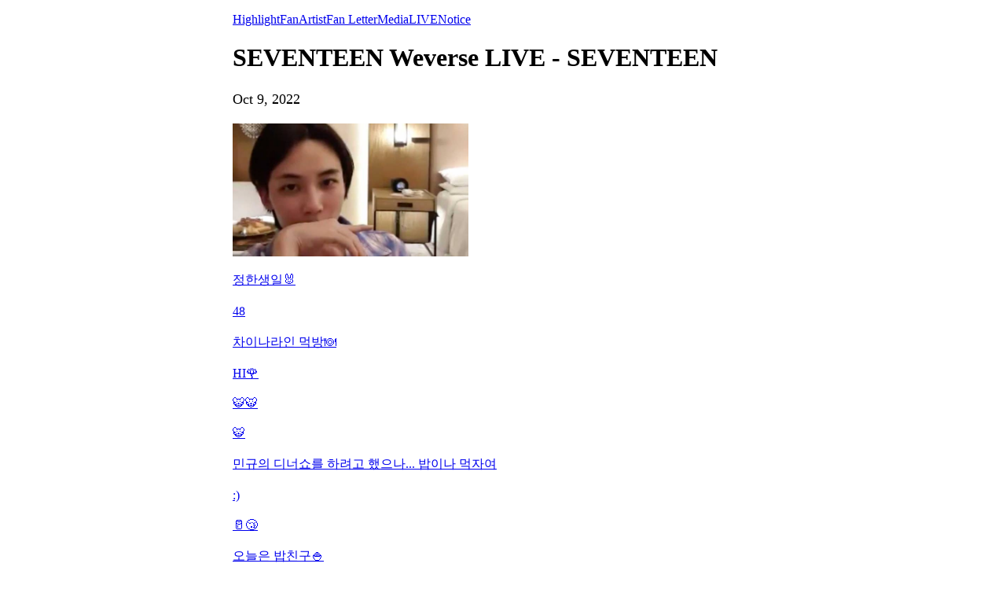

--- FILE ---
content_type: text/html; charset=utf-8
request_url: https://weverse.io/seventeen/live/0-106513720
body_size: 3763
content:
<html><head><meta charSet="utf-8"/><meta name="viewport" content="width=device-width, initial-scale=1.0"/><title>함 보자여</title><link rel="shortcut icon" href="https://cdn-v2pstatic.weverse.io/wev_web_fe/assets/3_0_0/icons/logo192.png"/><link rel="apple-touch-icon" href="https://cdn-v2pstatic.weverse.io/wev_web_fe/assets/3_0_0/icons/logo192.png"/><meta name="title" content="함 보자여"/><meta name="description" content="함 보자여"/><meta name="robots" content="max-snippet:-1, max-image-preview:large, max-video-preview:-1"/><link rel="canonical" href="https://weverse.io/seventeen/live/0-106513720"/><link rel="alternate" hrefLang="x-default" href="https://weverse.io/seventeen/live/0-106513720"/><link rel="alternate" hrefLang="en" href="https://weverse.io/seventeen/live/0-106513720"/><link rel="alternate" hrefLang="ko" href="https://weverse.io/seventeen/live/0-106513720?hl=ko"/><link rel="alternate" hrefLang="ja" href="https://weverse.io/seventeen/live/0-106513720?hl=ja"/><link rel="alternate" hrefLang="zh-cn" href="https://weverse.io/seventeen/live/0-106513720?hl=zh-cn"/><link rel="alternate" hrefLang="zh-tw" href="https://weverse.io/seventeen/live/0-106513720?hl=zh-tw"/><link rel="alternate" hrefLang="es" href="https://weverse.io/seventeen/live/0-106513720?hl=es"/><link rel="alternate" href="android-app://co.benx.weverse"/><link rel="alternate" href="ios-app://1456559188"/><meta property="og:type" content="website"/><meta property="og:title" content="SEVENTEEN Weverse LIVE - SEVENTEEN"/><meta property="og:url" content="https://weverse.io/seventeen/live/0-106513720"/><meta property="og:image" content="https://phinf.wevpstatic.net/MjAyMjEwMDlfMTc0/MDAxNjY1MjQ0NzcxOTM3.kWsF3SXC-gNE55O58UpXpu21RtZ0SMrCZ6x_D11kITIg.anEm7NjsJ2yg_wk2Pg2PrKYXAkjK6Ce3OdcJVUWT4nog.JPEG/6b2517df-efec-4796-a7a2-b99501c13e89.jpeg?type=w1414"/><meta property="og:description" content="함 보자여"/><meta name="twitter:card" content="summary_large_image"/><meta name="twitter:site" content="@weverseofficial"/><meta name="twitter:creator" content="@weverseofficial"/><meta name="twitter:title" content="SEVENTEEN Weverse LIVE - SEVENTEEN"/><meta name="twitter:description" content="함 보자여"/><meta name="twitter:image" content="https://phinf.wevpstatic.net/MjAyMjEwMDlfMTc0/MDAxNjY1MjQ0NzcxOTM3.kWsF3SXC-gNE55O58UpXpu21RtZ0SMrCZ6x_D11kITIg.anEm7NjsJ2yg_wk2Pg2PrKYXAkjK6Ce3OdcJVUWT4nog.JPEG/6b2517df-efec-4796-a7a2-b99501c13e89.jpeg?type=w1414"/><meta name="twitter:url" content="https://weverse.io/seventeen/live/0-106513720"/><meta name="weibo:type" content="webpage"/><meta name="weibo:webpage:title" content="SEVENTEEN Weverse LIVE - SEVENTEEN"/><meta name="weibo:webpage:url" content="https://weverse.io/seventeen/live/0-106513720"/><meta name="weibo:webpage:image" content="https://phinf.wevpstatic.net/MjAyMjEwMDlfMTc0/MDAxNjY1MjQ0NzcxOTM3.kWsF3SXC-gNE55O58UpXpu21RtZ0SMrCZ6x_D11kITIg.anEm7NjsJ2yg_wk2Pg2PrKYXAkjK6Ce3OdcJVUWT4nog.JPEG/6b2517df-efec-4796-a7a2-b99501c13e89.jpeg?type=w1414"/><meta name="weibo:webpage:description" content="함 보자여"/><script type="application/ld+json">{"@context":"https://schema.org","@type":"WebSite","name":"Weverse SEVENTEEN","url":"https://weverse.io/seventeen/highlight","sameAs":["https://www.youtube.com/pledis17","http://www.instagram.com/saythename_17","https://twitter.com/pledis_17","https://www.tiktok.com/@seventeen17_official","http://www.seventeen-17.com"]}</script><script type="application/ld+json">{"@context":"https://schema.org","@type":"BreadcrumbList","itemListElement":[{"@type":"ListItem","position":1,"item":{"@id":"https://weverse.io","name":"Weverse"}},{"@type":"ListItem","position":2,"item":{"@id":"https://weverse.io/seventeen","name":"SEVENTEEN"}},{"@type":"ListItem","position":3,"item":{"@id":"https://weverse.io/seventeen/live","name":"LIVE"}}]}</script><script type="application/ld+json">{"@context":"https://schema.org","@type":"Article","headline":"SEVENTEEN Weverse LIVE - SEVENTEEN","datePublished":"2022-10-08T15:06:26.000Z","dateModified":"2022-10-08T15:06:26.000Z","author":[{"@type":"Person","name":"SEVENTEEN"}],"publisher":{"name":"Weverse SEVENTEEN","url":"https://weverse.io/seventeen/highlight"},"image":["https://phinf.wevpstatic.net/MjAyMjEwMDlfMTc0/MDAxNjY1MjQ0NzcxOTM3.kWsF3SXC-gNE55O58UpXpu21RtZ0SMrCZ6x_D11kITIg.anEm7NjsJ2yg_wk2Pg2PrKYXAkjK6Ce3OdcJVUWT4nog.JPEG/6b2517df-efec-4796-a7a2-b99501c13e89.jpeg"]}</script><script type="application/ld+json">[{"@context":"https://schema.org/","@type":"ImageObject","contentUrl":"https://phinf.wevpstatic.net/MjAyMjEwMDlfMTc0/MDAxNjY1MjQ0NzcxOTM3.kWsF3SXC-gNE55O58UpXpu21RtZ0SMrCZ6x_D11kITIg.anEm7NjsJ2yg_wk2Pg2PrKYXAkjK6Ce3OdcJVUWT4nog.JPEG/6b2517df-efec-4796-a7a2-b99501c13e89.jpeg","creditText":"함 보자여","creator":{"@type":"Organization","name":"Weverse SEVENTEEN"}}]</script><script type="application/ld+json">{"@context":"https://schema.org/","@type":"Person","url":"https://weverse.io/seventeen/highlight","name":"Global Fandom Platform - Weverse","description":"Enjoy every moment with your artists on Weverse, the global fandom life platform.","mainEntityOfPage":{"@type":"CreativeWork","dateCreated":"2020-03-09T01:24:18.000Z","dateModified":"2026-01-25T13:18:20.000Z","keywords":["SEVENTEEN","S.COUPS","JEONGHAN","JOSHUA","JUN","HOSHI","WONWOO","WOOZI","THE 8","MINGYU","DK","SEUNGKWAN","VERNON","DINO"],"isFamilyFriendly":true},"interactionStatistic":[{"@type":"InteractionCounter","interactionType":{"@type":"http://schema.org/FollowAction"},"userInteractionCount":10373093}]}</script><script type="application/ld+json">{"@context":"https://schema.org/","@type":"VideoObject","url":"https://weverse.io/seventeen/live/0-106513720","contentUrl":"https://weverse.io/seventeen/live/0-106513720","embedUrl":"https://weverse.io/seventeen/live/0-106513720","name":"함 보자여","description":"","keywords":["SEVENTEEN","S.COUPS","JEONGHAN","JOSHUA","JUN","HOSHI","WONWOO","WOOZI","THE 8","MINGYU","DK","SEUNGKWAN","VERNON","DINO"],"thumbnailUrl":["https://phinf.wevpstatic.net/MjAyMjEwMDlfMTc0/MDAxNjY1MjQ0NzcxOTM3.kWsF3SXC-gNE55O58UpXpu21RtZ0SMrCZ6x_D11kITIg.anEm7NjsJ2yg_wk2Pg2PrKYXAkjK6Ce3OdcJVUWT4nog.JPEG/6b2517df-efec-4796-a7a2-b99501c13e89.jpeg?type=f540_960"],"uploadDate":"2022-10-08T15:06:26.000Z","duration":"PT323S","isFamilyFriendly":true,"creator":{"@type":"Person","name":"SEVENTEEN","url":"https://weverse.io/seventeen/highlight"},"interactionStatistic":[{"@type":"InteractionCounter","interactionType":{"@type":"http://schema.org/LikeAction"},"userInteractionCount":1944980},{"@type":"InteractionCounter","interactionType":{"@type":"http://schema.org/CommentAction"},"userInteractionCount":81155},{"@type":"InteractionCounter","interactionType":{"@type":"http://schema.org/WatchAction"},"userInteractionCount":507777}],"provider":{"@type":"Organization","name":"weverse"},"width":540,"height":960}</script><style>
  html, body { max-width: 720px; margin: 0 auto; }
  body { padding: 16px; }
  p { font-size: 18px; line-height: 1.4; }
  .img { display: block; max-width: 300px; }
  .img + .img { margin-top: 16px; }
  .link { margin-top: 20px; display: block; word-break: break-all; overflow-wrap: break-word; }
  .nav { margin-top: 20px; }
  .navList { margin: 0; padding: 0; }
  .navListItem { margin-top: 20px; display: block; word-break: break-all; overflow-wrap: break-word; }
</style></head><body><div role="tablist" aria-orientation="horizontal"><a role="tab" aria-current="page" href="/seventeen/highlight">Highlight</a><a role="tab" href="/seventeen/feed">Fan</a><a role="tab" href="/seventeen/artist">Artist</a><a role="tab" href="/seventeen/fanletter">Fan Letter</a><a role="tab" href="/seventeen/media">Media</a><a role="tab" href="/seventeen/live">LIVE</a><a role="tab" href="/seventeen/notice">Notice</a></div><h1 class="daum-wm-title">SEVENTEEN Weverse LIVE - SEVENTEEN</h1><p data-nosnippet="true" class="daum-wm-datetime">Oct 9, 2022</p><p class="daum-wm-content"></p><img class="img" src="https://phinf.wevpstatic.net/MjAyMjEwMDlfMTc0/MDAxNjY1MjQ0NzcxOTM3.kWsF3SXC-gNE55O58UpXpu21RtZ0SMrCZ6x_D11kITIg.anEm7NjsJ2yg_wk2Pg2PrKYXAkjK6Ce3OdcJVUWT4nog.JPEG/6b2517df-efec-4796-a7a2-b99501c13e89.jpeg?type=w670" alt=""/><div data-nosnippet="true"><a class="link" href="https://weverse.io/seventeen/live/0-106316341">정한생일🐰</a><a class="link" href="https://weverse.io/seventeen/live/3-105424529">48</a><a class="link" href="https://weverse.io/seventeen/live/3-105423272">차이나라인 먹방🍽</a><a class="link" href="https://weverse.io/seventeen/live/0-106047916">HI🌹</a><a class="link" href="https://weverse.io/seventeen/live/3-105161604">🐯🐯</a><a class="link" href="https://weverse.io/seventeen/live/3-105158900">🐯</a><a class="link" href="https://weverse.io/seventeen/live/3-105149064">민규의 디너쇼를 하려고 했으나... 밥이나 먹자여</a><a class="link" href="https://weverse.io/seventeen/live/2-105534094">:)</a><a class="link" href="https://weverse.io/seventeen/live/3-104729447">🥛😴</a><a class="link" href="https://weverse.io/seventeen/live/4-103939709">오늘은 밥친구🍚</a><a class="link" href="https://weverse.io/seventeen/live/1-104119570">8 time~</a><a class="link" href="https://weverse.io/seventeen/live/1-103817442">그냥</a><a class="link" href="https://weverse.io/seventeen/live/0-103722612">조슈아의 와인앤치즈🍷🧀 #3</a><a class="link" href="https://weverse.io/seventeen/live/1-103654124">뿌스테라😚</a><a class="link" href="https://weverse.io/seventeen/live/1-103458384">겨미에요!</a><a class="link" href="https://weverse.io/seventeen/live/0-103148332">🐯</a><a class="link" href="https://weverse.io/seventeen/live/4-102279925">따뜻한 우유 한 잔</a><a class="link" href="https://weverse.io/seventeen/live/4-102172882">생존신고🚨</a><a class="link" href="https://weverse.io/seventeen/live/0-105456838">😴🌕☔️</a><a class="link" href="https://weverse.io/seventeen/live/2-105470169">Who wants to play with Dokyeom😆</a><a class="link" href="https://weverse.io/seventeen/live/2-105470168">Tiger&#x27;s Attention 🐯</a><a class="link" href="https://weverse.io/seventeen/live/2-105470164">HBD WONWOO+2🐱</a><a class="link" href="https://weverse.io/seventeen/live/3-104695359">It&#x27;s R A I N I N G 🌧⛈</a><a class="link" href="https://weverse.io/seventeen/live/4-104693651">Be the Sun☀</a><a class="link" href="https://weverse.io/seventeen/live/4-104693650">Concert DIN5😎</a><a class="link" href="https://weverse.io/seventeen/live/4-104693649">The Incredible Tiger of the Forest🐯</a><a class="link" href="https://weverse.io/seventeen/live/0-105456833">Hot🔥 Well done, everyone 💎</a><a class="link" href="https://weverse.io/seventeen/live/1-105470699">♥️HBD JUN♥️</a><a class="link" href="https://weverse.io/seventeen/live/4-104693648">Let&#x27;s eat eat eat eat (tripe+soju)</a><a class="link" href="https://weverse.io/seventeen/live/1-105470698">HOT🔥 HOT🔥 HOT🔥</a><a class="link" href="https://weverse.io/seventeen/live/4-104693647">Let&#x27;s eat with Dokyeom😋</a><a class="link" href="https://weverse.io/seventeen/live/3-104695337">:)</a><a class="link" href="https://weverse.io/seventeen/live/2-105470149">DINO😴 CARATs To Your Ears#96</a><a class="link" href="https://weverse.io/seventeen/live/4-104693634">DINO 2</a><a class="link" href="https://weverse.io/seventeen/live/4-104693633">DINO is back again</a><a class="link" href="https://weverse.io/seventeen/live/4-104693632">Successfully reserved for 6 o&#x27;clock</a><a class="link" href="https://weverse.io/seventeen/live/3-104695331">8 tea time 🫖🍵</a><a class="link" href="https://weverse.io/seventeen/live/3-104695330">8 tea time 🫖🍵</a><a class="link" href="https://weverse.io/seventeen/live/0-105456824">Again</a><a class="link" href="https://weverse.io/seventeen/live/3-104695329">Dokyeom&#x27;s Late Night Book Store🍞</a><a class="link" href="https://weverse.io/seventeen/live/4-104693630">Dokyeom&#x27;s Late Night Book Store🍞</a><a class="link" href="https://weverse.io/seventeen/live/1-105470674">:) It&#x27;s been awhile</a><a class="link" href="https://weverse.io/seventeen/live/0-105456823">Let&#x27;s eat</a><a class="link" href="https://weverse.io/seventeen/live/2-105470148">Food Fooood Let&#x27;s just eat food</a><a class="link" href="https://weverse.io/seventeen/live/2-105470147">V LiBOO🎉</a><a class="link" href="https://weverse.io/seventeen/live/4-104693629">🐯</a><a class="link" href="https://weverse.io/seventeen/live/0-105456821">Do Better, Wi-Fi</a><a class="link" href="https://weverse.io/seventeen/live/0-105456820">Going Again After Lowering the Resolution</a><a class="link" href="https://weverse.io/seventeen/live/3-104695327">Quarantine? It&#x27;s better since I can do V LIVE</a><a class="link" href="https://weverse.io/seventeen/live/3-104695326">Jun Is Here ~</a></div><nav class="nav" role="navigation" aria-label="Navigate Weverse" data-nosnippet="true"><ul class="navList" data-nosnippet="true"><li class="navListItem" data-nosnippet="true"><a href="https://weverse.io" title="Weverse" data-nosnippet="true"></a></li><li class="navListItem" data-nosnippet="true"><a href="https://weverse.io/bts/feed" data-nosnippet="true"></a></li><li class="navListItem" data-nosnippet="true"><a href="https://weverse.io/blackpink/feed" data-nosnippet="true"></a></li><li class="navListItem" data-nosnippet="true"><a href="https://concert.weverse.io" data-nosnippet="true"></a></li><li class="navListItem" data-nosnippet="true"><a href="https://weverse.io/bts/live" data-nosnippet="true"></a></li><li class="navListItem" data-nosnippet="true"><a href="https://weverse.io/blackpink/live" data-nosnippet="true"></a></li><li class="navListItem" data-nosnippet="true"><a href="https://weverse.io/txt/live" data-nosnippet="true"></a></li><li class="navListItem" data-nosnippet="true"><a href="https://weverse.io/seventeen/live" data-nosnippet="true"></a></li><li class="navListItem" data-nosnippet="true"><a href="https://weverse.io/enhypen/live" data-nosnippet="true"></a></li><li class="navListItem" data-nosnippet="true"><a href="https://weverse.io/bts/media" data-nosnippet="true"></a></li><li class="navListItem" data-nosnippet="true"><a href="https://weverse.io/txt/media" data-nosnippet="true"></a></li><li class="navListItem" data-nosnippet="true"><a href="https://weverse.io/seventeen/media" data-nosnippet="true"></a></li><li class="navListItem" data-nosnippet="true"><a href="https://weverse.io/enhypen/media" data-nosnippet="true"></a></li><li class="navListItem" data-nosnippet="true"><a href="https://weverse.io/blackpink/media" data-nosnippet="true"></a></li><li class="navListItem" data-nosnippet="true"><a href="https://magazine.weverse.io" data-nosnippet="true"></a></li><li class="navListItem" data-nosnippet="true"><a href="https://weverse.io/txt/feed" data-nosnippet="true"></a></li><li class="navListItem" data-nosnippet="true"><a href="https://weverse.io/seventeen/feed" data-nosnippet="true"></a></li><li class="navListItem" data-nosnippet="true"><a href="https://weverse.io/enhypen/feed" data-nosnippet="true"></a></li></ul></nav></body></html>